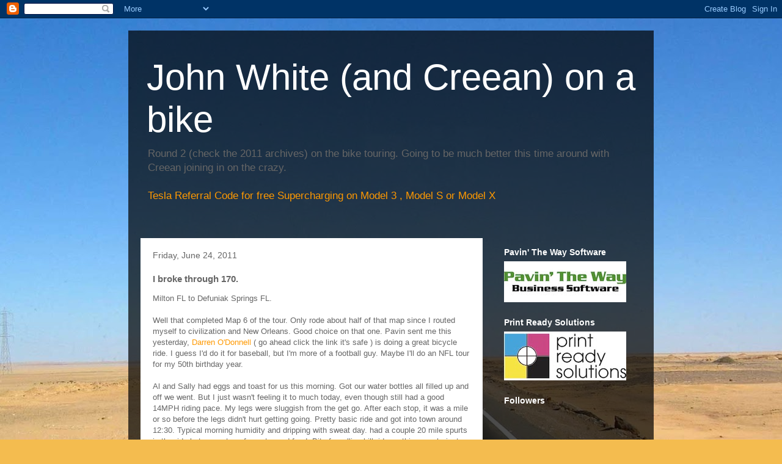

--- FILE ---
content_type: text/html; charset=UTF-8
request_url: http://www.johnwhiteonabike.com/2011/06/i-broke-through-170.html
body_size: 17993
content:
<!DOCTYPE html>
<html class='v2' dir='ltr' lang='en'>
<head>
<link href='https://www.blogger.com/static/v1/widgets/335934321-css_bundle_v2.css' rel='stylesheet' type='text/css'/>
<meta content='width=1100' name='viewport'/>
<meta content='text/html; charset=UTF-8' http-equiv='Content-Type'/>
<meta content='blogger' name='generator'/>
<link href='http://www.johnwhiteonabike.com/favicon.ico' rel='icon' type='image/x-icon'/>
<link href='http://www.johnwhiteonabike.com/2011/06/i-broke-through-170.html' rel='canonical'/>
<link rel="alternate" type="application/atom+xml" title="John White (and Creean) on a bike - Atom" href="http://www.johnwhiteonabike.com/feeds/posts/default" />
<link rel="alternate" type="application/rss+xml" title="John White (and Creean) on a bike - RSS" href="http://www.johnwhiteonabike.com/feeds/posts/default?alt=rss" />
<link rel="service.post" type="application/atom+xml" title="John White (and Creean) on a bike - Atom" href="https://www.blogger.com/feeds/8653683733554930840/posts/default" />

<link rel="alternate" type="application/atom+xml" title="John White (and Creean) on a bike - Atom" href="http://www.johnwhiteonabike.com/feeds/3725045645963920286/comments/default" />
<!--Can't find substitution for tag [blog.ieCssRetrofitLinks]-->
<link href='https://blogger.googleusercontent.com/img/b/R29vZ2xl/AVvXsEh1RxABQhAgbpP27K0iE0vIYw1awtGahyphenhyphenBEuCE4mlk556qH8j31q0K79HfibDcJ9_CWlURDeBZ94Yjs61k4yqk-t_q1DQ04lRIRqehP5L9p62srCxEvmlvD97IBnbmx8IlCJy3l7hAy4T2y/s320/SAM_2601.jpg' rel='image_src'/>
<meta content='http://www.johnwhiteonabike.com/2011/06/i-broke-through-170.html' property='og:url'/>
<meta content='I broke through 170.' property='og:title'/>
<meta content='Milton FL to Defuniak Springs FL.   Well that completed Map 6 of the tour. Only rode about half of that map since I routed myself to civiliz...' property='og:description'/>
<meta content='https://blogger.googleusercontent.com/img/b/R29vZ2xl/AVvXsEh1RxABQhAgbpP27K0iE0vIYw1awtGahyphenhyphenBEuCE4mlk556qH8j31q0K79HfibDcJ9_CWlURDeBZ94Yjs61k4yqk-t_q1DQ04lRIRqehP5L9p62srCxEvmlvD97IBnbmx8IlCJy3l7hAy4T2y/w1200-h630-p-k-no-nu/SAM_2601.jpg' property='og:image'/>
<title>John White (and Creean) on a bike: I broke through 170.</title>
<style id='page-skin-1' type='text/css'><!--
/*
-----------------------------------------------
Blogger Template Style
Name:     Travel
Designer: Sookhee Lee
URL:      www.plyfly.net
----------------------------------------------- */
/* Content
----------------------------------------------- */
body {
font: normal normal 13px 'Trebuchet MS',Trebuchet,sans-serif;
color: #666666;
background: #f4bc4f url(http://themes.googleusercontent.com/image?id=0BwVBOzw_-hbMMDYxYTU0MmQtZTA5Yi00MTIwLTk3ZjktZWI4MzJhMDQyOTIy) repeat-x fixed top center;
}
html body .region-inner {
min-width: 0;
max-width: 100%;
width: auto;
}
a:link {
text-decoration:none;
color: #ff9900;
}
a:visited {
text-decoration:none;
color: #b87209;
}
a:hover {
text-decoration:underline;
color: #ff9900;
}
.content-outer .content-cap-top {
height: 0;
background: transparent none repeat-x scroll top center;
}
.content-outer {
margin: 0 auto;
padding-top: 20px;
}
.content-inner {
background: transparent url(http://www.blogblog.com/1kt/travel/bg_black_70.png) repeat scroll top left;
background-position: left -0;
background-color: transparent;
padding: 20px;
}
.main-inner .date-outer {
margin-bottom: 2em;
}
/* Header
----------------------------------------------- */
.header-inner .Header .titlewrapper,
.header-inner .Header .descriptionwrapper {
padding-left: 10px;
padding-right: 10px;
}
.Header h1 {
font: normal normal 60px 'Trebuchet MS',Trebuchet,sans-serif;
color: #ffffff;
}
.Header h1 a {
color: #ffffff;
}
.Header .description {
color: #666666;
font-size: 130%;
}
/* Tabs
----------------------------------------------- */
.tabs-inner {
margin: 1em 0 0;
padding: 0;
}
.tabs-inner .section {
margin: 0;
}
.tabs-inner .widget ul {
padding: 0;
background: transparent url(https://resources.blogblog.com/blogblog/data/1kt/travel/bg_black_50.png) repeat scroll top center;
}
.tabs-inner .widget li {
border: none;
}
.tabs-inner .widget li a {
display: inline-block;
padding: 1em 1.5em;
color: #ffffff;
font: normal bold 16px 'Trebuchet MS',Trebuchet,sans-serif;
}
.tabs-inner .widget li.selected a,
.tabs-inner .widget li a:hover {
position: relative;
z-index: 1;
background: transparent url(https://resources.blogblog.com/blogblog/data/1kt/travel/bg_black_50.png) repeat scroll top center;
color: #ffffff;
}
/* Headings
----------------------------------------------- */
h2 {
font: normal bold 14px 'Trebuchet MS',Trebuchet,sans-serif;
color: #ffffff;
}
.main-inner h2.date-header {
font: normal normal 14px 'Trebuchet MS',Trebuchet,sans-serif;
color: #666666;
}
.footer-inner .widget h2,
.sidebar .widget h2 {
padding-bottom: .5em;
}
/* Main
----------------------------------------------- */
.main-inner {
padding: 20px 0;
}
.main-inner .column-center-inner {
padding: 20px 0;
}
.main-inner .column-center-inner .section {
margin: 0 20px;
}
.main-inner .column-right-inner {
margin-left: 20px;
}
.main-inner .fauxcolumn-right-outer .fauxcolumn-inner {
margin-left: 20px;
background: transparent none repeat scroll top left;
}
.main-inner .column-left-inner {
margin-right: 20px;
}
.main-inner .fauxcolumn-left-outer .fauxcolumn-inner {
margin-right: 20px;
background: transparent none repeat scroll top left;
}
.main-inner .column-left-inner,
.main-inner .column-right-inner {
padding: 15px 0;
}
/* Posts
----------------------------------------------- */
h3.post-title {
margin-top: 20px;
}
h3.post-title a {
font: normal bold 20px 'Trebuchet MS',Trebuchet,sans-serif;
color: #000000;
}
h3.post-title a:hover {
text-decoration: underline;
}
.main-inner .column-center-outer {
background: #ffffff none repeat scroll top left;
_background-image: none;
}
.post-body {
line-height: 1.4;
position: relative;
}
.post-header {
margin: 0 0 1em;
line-height: 1.6;
}
.post-footer {
margin: .5em 0;
line-height: 1.6;
}
#blog-pager {
font-size: 140%;
}
#comments {
background: #cccccc none repeat scroll top center;
padding: 15px;
}
#comments .comment-author {
padding-top: 1.5em;
}
#comments h4,
#comments .comment-author a,
#comments .comment-timestamp a {
color: #000000;
}
#comments .comment-author:first-child {
padding-top: 0;
border-top: none;
}
.avatar-image-container {
margin: .2em 0 0;
}
/* Comments
----------------------------------------------- */
#comments a {
color: #000000;
}
.comments .comments-content .icon.blog-author {
background-repeat: no-repeat;
background-image: url([data-uri]);
}
.comments .comments-content .loadmore a {
border-top: 1px solid #000000;
border-bottom: 1px solid #000000;
}
.comments .comment-thread.inline-thread {
background: #ffffff;
}
.comments .continue {
border-top: 2px solid #000000;
}
/* Widgets
----------------------------------------------- */
.sidebar .widget {
border-bottom: 2px solid transparent;
padding-bottom: 10px;
margin: 10px 0;
}
.sidebar .widget:first-child {
margin-top: 0;
}
.sidebar .widget:last-child {
border-bottom: none;
margin-bottom: 0;
padding-bottom: 0;
}
.footer-inner .widget,
.sidebar .widget {
font: normal normal 13px 'Trebuchet MS',Trebuchet,sans-serif;
color: #cccccc;
}
.sidebar .widget a:link {
color: #cccccc;
text-decoration: none;
}
.sidebar .widget a:visited {
color: #b87209;
}
.sidebar .widget a:hover {
color: #cccccc;
text-decoration: underline;
}
.footer-inner .widget a:link {
color: #ff9900;
text-decoration: none;
}
.footer-inner .widget a:visited {
color: #b87209;
}
.footer-inner .widget a:hover {
color: #ff9900;
text-decoration: underline;
}
.widget .zippy {
color: #ffffff;
}
.footer-inner {
background: transparent none repeat scroll top center;
}
/* Mobile
----------------------------------------------- */
body.mobile  {
background-size: 100% auto;
}
body.mobile .AdSense {
margin: 0 -10px;
}
.mobile .body-fauxcolumn-outer {
background: transparent none repeat scroll top left;
}
.mobile .footer-inner .widget a:link {
color: #cccccc;
text-decoration: none;
}
.mobile .footer-inner .widget a:visited {
color: #b87209;
}
.mobile-post-outer a {
color: #000000;
}
.mobile-link-button {
background-color: #ff9900;
}
.mobile-link-button a:link, .mobile-link-button a:visited {
color: #ffffff;
}
.mobile-index-contents {
color: #666666;
}
.mobile .tabs-inner .PageList .widget-content {
background: transparent url(https://resources.blogblog.com/blogblog/data/1kt/travel/bg_black_50.png) repeat scroll top center;
color: #ffffff;
}
.mobile .tabs-inner .PageList .widget-content .pagelist-arrow {
border-left: 1px solid #ffffff;
}

--></style>
<style id='template-skin-1' type='text/css'><!--
body {
min-width: 860px;
}
.content-outer, .content-fauxcolumn-outer, .region-inner {
min-width: 860px;
max-width: 860px;
_width: 860px;
}
.main-inner .columns {
padding-left: 0px;
padding-right: 260px;
}
.main-inner .fauxcolumn-center-outer {
left: 0px;
right: 260px;
/* IE6 does not respect left and right together */
_width: expression(this.parentNode.offsetWidth -
parseInt("0px") -
parseInt("260px") + 'px');
}
.main-inner .fauxcolumn-left-outer {
width: 0px;
}
.main-inner .fauxcolumn-right-outer {
width: 260px;
}
.main-inner .column-left-outer {
width: 0px;
right: 100%;
margin-left: -0px;
}
.main-inner .column-right-outer {
width: 260px;
margin-right: -260px;
}
#layout {
min-width: 0;
}
#layout .content-outer {
min-width: 0;
width: 800px;
}
#layout .region-inner {
min-width: 0;
width: auto;
}
body#layout div.add_widget {
padding: 8px;
}
body#layout div.add_widget a {
margin-left: 32px;
}
--></style>
<style>
    body {background-image:url(http\:\/\/themes.googleusercontent.com\/image?id=0BwVBOzw_-hbMMDYxYTU0MmQtZTA5Yi00MTIwLTk3ZjktZWI4MzJhMDQyOTIy);}
    
@media (max-width: 200px) { body {background-image:url(http\:\/\/themes.googleusercontent.com\/image?id=0BwVBOzw_-hbMMDYxYTU0MmQtZTA5Yi00MTIwLTk3ZjktZWI4MzJhMDQyOTIy&options=w200);}}
@media (max-width: 400px) and (min-width: 201px) { body {background-image:url(http\:\/\/themes.googleusercontent.com\/image?id=0BwVBOzw_-hbMMDYxYTU0MmQtZTA5Yi00MTIwLTk3ZjktZWI4MzJhMDQyOTIy&options=w400);}}
@media (max-width: 800px) and (min-width: 401px) { body {background-image:url(http\:\/\/themes.googleusercontent.com\/image?id=0BwVBOzw_-hbMMDYxYTU0MmQtZTA5Yi00MTIwLTk3ZjktZWI4MzJhMDQyOTIy&options=w800);}}
@media (max-width: 1200px) and (min-width: 801px) { body {background-image:url(http\:\/\/themes.googleusercontent.com\/image?id=0BwVBOzw_-hbMMDYxYTU0MmQtZTA5Yi00MTIwLTk3ZjktZWI4MzJhMDQyOTIy&options=w1200);}}
/* Last tag covers anything over one higher than the previous max-size cap. */
@media (min-width: 1201px) { body {background-image:url(http\:\/\/themes.googleusercontent.com\/image?id=0BwVBOzw_-hbMMDYxYTU0MmQtZTA5Yi00MTIwLTk3ZjktZWI4MzJhMDQyOTIy&options=w1600);}}
  </style>
<link href='https://www.blogger.com/dyn-css/authorization.css?targetBlogID=8653683733554930840&amp;zx=35d00bf7-141b-4c96-97e9-979820b919e2' media='none' onload='if(media!=&#39;all&#39;)media=&#39;all&#39;' rel='stylesheet'/><noscript><link href='https://www.blogger.com/dyn-css/authorization.css?targetBlogID=8653683733554930840&amp;zx=35d00bf7-141b-4c96-97e9-979820b919e2' rel='stylesheet'/></noscript>
<meta name='google-adsense-platform-account' content='ca-host-pub-1556223355139109'/>
<meta name='google-adsense-platform-domain' content='blogspot.com'/>

<!-- data-ad-client=ca-pub-3288195674683963 -->

</head>
<body class='loading variant-road'>
<div class='navbar section' id='navbar' name='Navbar'><div class='widget Navbar' data-version='1' id='Navbar1'><script type="text/javascript">
    function setAttributeOnload(object, attribute, val) {
      if(window.addEventListener) {
        window.addEventListener('load',
          function(){ object[attribute] = val; }, false);
      } else {
        window.attachEvent('onload', function(){ object[attribute] = val; });
      }
    }
  </script>
<div id="navbar-iframe-container"></div>
<script type="text/javascript" src="https://apis.google.com/js/platform.js"></script>
<script type="text/javascript">
      gapi.load("gapi.iframes:gapi.iframes.style.bubble", function() {
        if (gapi.iframes && gapi.iframes.getContext) {
          gapi.iframes.getContext().openChild({
              url: 'https://www.blogger.com/navbar/8653683733554930840?po\x3d3725045645963920286\x26origin\x3dhttp://www.johnwhiteonabike.com',
              where: document.getElementById("navbar-iframe-container"),
              id: "navbar-iframe"
          });
        }
      });
    </script><script type="text/javascript">
(function() {
var script = document.createElement('script');
script.type = 'text/javascript';
script.src = '//pagead2.googlesyndication.com/pagead/js/google_top_exp.js';
var head = document.getElementsByTagName('head')[0];
if (head) {
head.appendChild(script);
}})();
</script>
</div></div>
<div class='body-fauxcolumns'>
<div class='fauxcolumn-outer body-fauxcolumn-outer'>
<div class='cap-top'>
<div class='cap-left'></div>
<div class='cap-right'></div>
</div>
<div class='fauxborder-left'>
<div class='fauxborder-right'></div>
<div class='fauxcolumn-inner'>
</div>
</div>
<div class='cap-bottom'>
<div class='cap-left'></div>
<div class='cap-right'></div>
</div>
</div>
</div>
<div class='content'>
<div class='content-fauxcolumns'>
<div class='fauxcolumn-outer content-fauxcolumn-outer'>
<div class='cap-top'>
<div class='cap-left'></div>
<div class='cap-right'></div>
</div>
<div class='fauxborder-left'>
<div class='fauxborder-right'></div>
<div class='fauxcolumn-inner'>
</div>
</div>
<div class='cap-bottom'>
<div class='cap-left'></div>
<div class='cap-right'></div>
</div>
</div>
</div>
<div class='content-outer'>
<div class='content-cap-top cap-top'>
<div class='cap-left'></div>
<div class='cap-right'></div>
</div>
<div class='fauxborder-left content-fauxborder-left'>
<div class='fauxborder-right content-fauxborder-right'></div>
<div class='content-inner'>
<header>
<div class='header-outer'>
<div class='header-cap-top cap-top'>
<div class='cap-left'></div>
<div class='cap-right'></div>
</div>
<div class='fauxborder-left header-fauxborder-left'>
<div class='fauxborder-right header-fauxborder-right'></div>
<div class='region-inner header-inner'>
<div class='header section' id='header' name='Header'><div class='widget Header' data-version='1' id='Header1'>
<div id='header-inner'>
<div class='titlewrapper'>
<h1 class='title'>
<a href='http://www.johnwhiteonabike.com/'>
John White (and Creean) on a bike
</a>
</h1>
</div>
<div class='descriptionwrapper'>
<p class='description'><span>Round 2 (check the 2011 archives) on the bike touring. Going to be much better this time around with Creean joining in on the crazy.
<br><br>
<a href="http://ts.la/john65620">Tesla Referral Code for free Supercharging on Model 3 , Model S or Model X</a></span></p>
</div>
</div>
</div></div>
</div>
</div>
<div class='header-cap-bottom cap-bottom'>
<div class='cap-left'></div>
<div class='cap-right'></div>
</div>
</div>
</header>
<div class='tabs-outer'>
<div class='tabs-cap-top cap-top'>
<div class='cap-left'></div>
<div class='cap-right'></div>
</div>
<div class='fauxborder-left tabs-fauxborder-left'>
<div class='fauxborder-right tabs-fauxborder-right'></div>
<div class='region-inner tabs-inner'>
<div class='tabs no-items section' id='crosscol' name='Cross-Column'></div>
<div class='tabs no-items section' id='crosscol-overflow' name='Cross-Column 2'></div>
</div>
</div>
<div class='tabs-cap-bottom cap-bottom'>
<div class='cap-left'></div>
<div class='cap-right'></div>
</div>
</div>
<div class='main-outer'>
<div class='main-cap-top cap-top'>
<div class='cap-left'></div>
<div class='cap-right'></div>
</div>
<div class='fauxborder-left main-fauxborder-left'>
<div class='fauxborder-right main-fauxborder-right'></div>
<div class='region-inner main-inner'>
<div class='columns fauxcolumns'>
<div class='fauxcolumn-outer fauxcolumn-center-outer'>
<div class='cap-top'>
<div class='cap-left'></div>
<div class='cap-right'></div>
</div>
<div class='fauxborder-left'>
<div class='fauxborder-right'></div>
<div class='fauxcolumn-inner'>
</div>
</div>
<div class='cap-bottom'>
<div class='cap-left'></div>
<div class='cap-right'></div>
</div>
</div>
<div class='fauxcolumn-outer fauxcolumn-left-outer'>
<div class='cap-top'>
<div class='cap-left'></div>
<div class='cap-right'></div>
</div>
<div class='fauxborder-left'>
<div class='fauxborder-right'></div>
<div class='fauxcolumn-inner'>
</div>
</div>
<div class='cap-bottom'>
<div class='cap-left'></div>
<div class='cap-right'></div>
</div>
</div>
<div class='fauxcolumn-outer fauxcolumn-right-outer'>
<div class='cap-top'>
<div class='cap-left'></div>
<div class='cap-right'></div>
</div>
<div class='fauxborder-left'>
<div class='fauxborder-right'></div>
<div class='fauxcolumn-inner'>
</div>
</div>
<div class='cap-bottom'>
<div class='cap-left'></div>
<div class='cap-right'></div>
</div>
</div>
<!-- corrects IE6 width calculation -->
<div class='columns-inner'>
<div class='column-center-outer'>
<div class='column-center-inner'>
<div class='main section' id='main' name='Main'><div class='widget Blog' data-version='1' id='Blog1'>
<div class='blog-posts hfeed'>

          <div class="date-outer">
        
<h2 class='date-header'><span>Friday, June 24, 2011</span></h2>

          <div class="date-posts">
        
<div class='post-outer'>
<div class='post hentry uncustomized-post-template' itemprop='blogPost' itemscope='itemscope' itemtype='http://schema.org/BlogPosting'>
<meta content='https://blogger.googleusercontent.com/img/b/R29vZ2xl/AVvXsEh1RxABQhAgbpP27K0iE0vIYw1awtGahyphenhyphenBEuCE4mlk556qH8j31q0K79HfibDcJ9_CWlURDeBZ94Yjs61k4yqk-t_q1DQ04lRIRqehP5L9p62srCxEvmlvD97IBnbmx8IlCJy3l7hAy4T2y/s320/SAM_2601.jpg' itemprop='image_url'/>
<meta content='8653683733554930840' itemprop='blogId'/>
<meta content='3725045645963920286' itemprop='postId'/>
<a name='3725045645963920286'></a>
<h3 class='post-title entry-title' itemprop='name'>
I broke through 170.
</h3>
<div class='post-header'>
<div class='post-header-line-1'></div>
</div>
<div class='post-body entry-content' id='post-body-3725045645963920286' itemprop='description articleBody'>
Milton FL to Defuniak Springs FL.<br />
<br />
Well that completed Map 6 of the tour. Only rode about half of that map since I routed myself to civilization and New Orleans. Good choice on that one.  Pavin sent me this yesterday, <a href="http://sports.espn.go.com/espn/page2/story?page=caple-110622_darren_odonnell&amp;sportCat=mlb" target="_blank">Darren O'Donnell</a> ( go ahead click the link it's safe ) is doing a great bicycle ride. I guess I'd do it for baseball, but I'm more of a football guy. Maybe I'll do an NFL tour for my 50th birthday year.<br />
<br />
Al and Sally had eggs and toast for us this morning. Got our water bottles all filled up and off we went.  But I just wasn't feeling it to much today, even though still had a good 14MPH riding pace. My legs were sluggish from the get go. After each stop, it was a mile or so before the legs didn't hurt getting going.  Pretty basic ride and got into town around 12:30. Typical morning humidity and dripping with sweat day. had a couple 20 mile spurts in the ride between stops for water and food. Bit of a rolling hill ride, nothing much, just enough to feel it in the legs for 5 minutes or so up the hills.  <br />
<br />
It was mostly a ride through the Pine Trees of FL all along US-90 that parallels I-10. Also rode along the north side of Eglin Air Force base. Saw an occasional plane flying around, but not that many.<br />
<br />
Good intentions of doing some work after lunch, but took a 2 hour nap instead. I guess it was needed. Rode about 4 miles round trip into town for some pasta and a victory lap around Lake DeFuniak in down town DeFuniak Springs.<br />
<br />
OK, I've ridden with Aleena and Aaron 9 days or so now and I'm going to finish up with them in Hilton Head.  Their website is <a href="http://www.crazyguyonabike.com/doc/tandem2011" target="_blank">here</a>  and they are riding to help one of Aaron's teenage students just diagnosed with a serious disease. You can learn more about that <a href="http://www.crazyguyonabike.com/doc/page/?o=1r4vFZo&amp;page_id=168807&amp;v=DF" target="_blank">here</a>. If you've been entertained by this trip, maybe you can give them a hand, they are very close to their goal.<br />
<br />
Oh yeah, weighed in at 169 this morning, so I broke 170.  I'm down 12 pounds from the 181 starting weight. Pretty sure it's all water loss from the sweat the last week or so.<br />
<br />
Heading out from a great stay with a very nice couple!<br />
<br />
<div class="separator" style="clear: both; text-align: center;"><a href="https://blogger.googleusercontent.com/img/b/R29vZ2xl/AVvXsEh1RxABQhAgbpP27K0iE0vIYw1awtGahyphenhyphenBEuCE4mlk556qH8j31q0K79HfibDcJ9_CWlURDeBZ94Yjs61k4yqk-t_q1DQ04lRIRqehP5L9p62srCxEvmlvD97IBnbmx8IlCJy3l7hAy4T2y/s1600/SAM_2601.jpg" imageanchor="1" style="margin-left:1em; margin-right:1em"><img border="0" height="240" src="https://blogger.googleusercontent.com/img/b/R29vZ2xl/AVvXsEh1RxABQhAgbpP27K0iE0vIYw1awtGahyphenhyphenBEuCE4mlk556qH8j31q0K79HfibDcJ9_CWlURDeBZ94Yjs61k4yqk-t_q1DQ04lRIRqehP5L9p62srCxEvmlvD97IBnbmx8IlCJy3l7hAy4T2y/s320/SAM_2601.jpg" width="320" /></a></div><br />
I missed the town picture on the way in yesterday, so this is it.<br />
<br />
<div class="separator" style="clear: both; text-align: center;"><a href="https://blogger.googleusercontent.com/img/b/R29vZ2xl/AVvXsEgOlpsXwgBnYDrxmNwLX96jCQzjLJ1WdY8uMgMAw3xTYwCHPmxlthgotZEpilm3CcvKjawcoKr6-mppePpg6Z5NVVskq0XyZz0i2ekWc4DS-kWF7_KzkGrZH52vflMAMPggbifb8Q2GblTe/s1600/SAM_2602.jpg" imageanchor="1" style="margin-left:1em; margin-right:1em"><img border="0" height="240" src="https://blogger.googleusercontent.com/img/b/R29vZ2xl/AVvXsEgOlpsXwgBnYDrxmNwLX96jCQzjLJ1WdY8uMgMAw3xTYwCHPmxlthgotZEpilm3CcvKjawcoKr6-mppePpg6Z5NVVskq0XyZz0i2ekWc4DS-kWF7_KzkGrZH52vflMAMPggbifb8Q2GblTe/s320/SAM_2602.jpg" width="320" /></a></div><br />
Tallahassee destination on the mileage markers is always good. ( that's not too far away)<br />
<br />
<div class="separator" style="clear: both; text-align: center;"><a href="https://blogger.googleusercontent.com/img/b/R29vZ2xl/AVvXsEjL-pN2p-iPpzSlQQ0ODaRizzn2VE-0iyqPKVCyqP012M1CYB83F5arRd1R1B8CwWbRp996VGBN9_nSHROQBu8J_LWTUZc5GKvcuK5pJKEDaMZsBgKbb1ac5dYPImJYKIjhX3YQXgOI9k_H/s1600/SAM_2607.jpg" imageanchor="1" style="margin-left:1em; margin-right:1em"><img border="0" height="240" src="https://blogger.googleusercontent.com/img/b/R29vZ2xl/AVvXsEjL-pN2p-iPpzSlQQ0ODaRizzn2VE-0iyqPKVCyqP012M1CYB83F5arRd1R1B8CwWbRp996VGBN9_nSHROQBu8J_LWTUZc5GKvcuK5pJKEDaMZsBgKbb1ac5dYPImJYKIjhX3YQXgOI9k_H/s320/SAM_2607.jpg" width="320" /></a></div><br />
I could take 5-10 stupid road signs pictures I see every day probably. Got quite a few today.  Really, don't really we need to know if there's a permanent aircraft ON the road.<br />
<br />
<div class="separator" style="clear: both; text-align: center;"><a href="https://blogger.googleusercontent.com/img/b/R29vZ2xl/AVvXsEgWXe_H9MTTgRMcubRKezMxaMuHByk1HvEWsK5rXtHydDHDTXpj-9lHNS-HgbzhZqkPF8O-eL4JjBHnOK8DTOK15rGt7SOR2Fm6uAmCQDCjXjSHTALA1OjAt_fin1daqwodphU_gWBMsm-F/s1600/SAM_2611.jpg" imageanchor="1" style="margin-left:1em; margin-right:1em"><img border="0" height="240" src="https://blogger.googleusercontent.com/img/b/R29vZ2xl/AVvXsEgWXe_H9MTTgRMcubRKezMxaMuHByk1HvEWsK5rXtHydDHDTXpj-9lHNS-HgbzhZqkPF8O-eL4JjBHnOK8DTOK15rGt7SOR2Fm6uAmCQDCjXjSHTALA1OjAt_fin1daqwodphU_gWBMsm-F/s320/SAM_2611.jpg" width="320" /></a></div><br />
Hey what should we name the town? Well let's figure out what we can put at the end of Florida. Floridale works but I would have gone with Floridamn!<br />
<br />
<div class="separator" style="clear: both; text-align: center;"><a href="https://blogger.googleusercontent.com/img/b/R29vZ2xl/AVvXsEhkwyzIxStAAVMgkT9tGT_kGY99HoJ1tufZggD68ZFIfP8r36mR3z_KpX4wZJimq0gDmiUXRW0SE0RyexaNQzfz5ZH6P4knUvwnzbv2rQvIrsXf87UhhohypL1Qdua9kykE_OElOjCBAVy2/s1600/SAM_2612.jpg" imageanchor="1" style="margin-left:1em; margin-right:1em"><img border="0" height="240" src="https://blogger.googleusercontent.com/img/b/R29vZ2xl/AVvXsEhkwyzIxStAAVMgkT9tGT_kGY99HoJ1tufZggD68ZFIfP8r36mR3z_KpX4wZJimq0gDmiUXRW0SE0RyexaNQzfz5ZH6P4knUvwnzbv2rQvIrsXf87UhhohypL1Qdua9kykE_OElOjCBAVy2/s320/SAM_2612.jpg" width="320" /></a></div><br />
They are the Gophers, but their logo is a turtle???<br />
<br />
<div class="separator" style="clear: both; text-align: center;"><a href="https://blogger.googleusercontent.com/img/b/R29vZ2xl/AVvXsEis1MrXl3N68lJi-gloxcCbjxYc0AIblPWPr1TQKnTgQ5vjese4wM6CRPoNkNzks0D3mGrDg-gRFAYadtCoaKvHShuNZCg0uhsucuxDwuzGKc5wY2EoUlW2gi8jy94xr7SGIKPSGPXyzB8t/s1600/SAM_2616.jpg" imageanchor="1" style="margin-left:1em; margin-right:1em"><img border="0" height="240" src="https://blogger.googleusercontent.com/img/b/R29vZ2xl/AVvXsEis1MrXl3N68lJi-gloxcCbjxYc0AIblPWPr1TQKnTgQ5vjese4wM6CRPoNkNzks0D3mGrDg-gRFAYadtCoaKvHShuNZCg0uhsucuxDwuzGKc5wY2EoUlW2gi8jy94xr7SGIKPSGPXyzB8t/s320/SAM_2616.jpg" width="320" /></a></div><br />
Mossy Head? What's that!<br />
<br />
<div class="separator" style="clear: both; text-align: center;"><a href="https://blogger.googleusercontent.com/img/b/R29vZ2xl/AVvXsEhdkrqTuUfq7aGwGM1GR9ch2a_rsPzzh1Lcy5gvMzePbipxX0P81JhgArNvjxwqtWE02vA0wux9zy7MZ7gAkJE_6BLzxrZN0H6TxRhwoq0Q7YFKzah-D4p7QxXIMJplUS_3EKPBX4ubw5Us/s1600/SAM_2627.jpg" imageanchor="1" style="margin-left:1em; margin-right:1em"><img border="0" height="240" src="https://blogger.googleusercontent.com/img/b/R29vZ2xl/AVvXsEhdkrqTuUfq7aGwGM1GR9ch2a_rsPzzh1Lcy5gvMzePbipxX0P81JhgArNvjxwqtWE02vA0wux9zy7MZ7gAkJE_6BLzxrZN0H6TxRhwoq0Q7YFKzah-D4p7QxXIMJplUS_3EKPBX4ubw5Us/s320/SAM_2627.jpg" width="320" /></a></div><br />
These 2 go together, they were about 30 feet away from each other. But seriously do I need to know a town is only 1 mile ahead?<br />
<br />
<div class="separator" style="clear: both; text-align: center;"><a href="https://blogger.googleusercontent.com/img/b/R29vZ2xl/AVvXsEiCVgtp3Fn9HiJ6VJkAaIA8ViW4N401iv3Z_Lbn8rQdU_nbGCGjGubUhSAFlNb1QPlfjX3moyAoEyqOUND8O6BRzqNo6sa8uhwONV6eaK0l4aGKBcBoQqVCfOFu88DOPgFEI5KubYYRGyOZ/s1600/SAM_2632.jpg" imageanchor="1" style="margin-left:1em; margin-right:1em"><img border="0" height="240" src="https://blogger.googleusercontent.com/img/b/R29vZ2xl/AVvXsEiCVgtp3Fn9HiJ6VJkAaIA8ViW4N401iv3Z_Lbn8rQdU_nbGCGjGubUhSAFlNb1QPlfjX3moyAoEyqOUND8O6BRzqNo6sa8uhwONV6eaK0l4aGKBcBoQqVCfOFu88DOPgFEI5KubYYRGyOZ/s320/SAM_2632.jpg" width="320" /></a></div><br />
<div class="separator" style="clear: both; text-align: center;"><a href="https://blogger.googleusercontent.com/img/b/R29vZ2xl/AVvXsEjmmOJbxENKqUi5UtSzBbE1F9hGQ4N4UHw8SsXC1a1utO91yIJypy05bLYvjasbdcRkH9t3WMqLSNhc3SESdzCbzcyDkPZMzUcn7sTYTWs6bQWCvR8giEwCOAKOuhyY-wK_jhSFUNqB7dng/s1600/SAM_2633.jpg" imageanchor="1" style="margin-left:1em; margin-right:1em"><img border="0" height="240" src="https://blogger.googleusercontent.com/img/b/R29vZ2xl/AVvXsEjmmOJbxENKqUi5UtSzBbE1F9hGQ4N4UHw8SsXC1a1utO91yIJypy05bLYvjasbdcRkH9t3WMqLSNhc3SESdzCbzcyDkPZMzUcn7sTYTWs6bQWCvR8giEwCOAKOuhyY-wK_jhSFUNqB7dng/s320/SAM_2633.jpg" width="320" /></a></div><br />
One of my more colorful rooms. Pretty sure at $37.50 it was the cheapest.<br />
<br />
<div class="separator" style="clear: both; text-align: center;"><a href="https://blogger.googleusercontent.com/img/b/R29vZ2xl/AVvXsEhDpYrpHxLGctOfVzrRF59D0puePHry045IgHv1Nc_n-ujmM-TeDEnGCOn7uqBj15WhJtjMHYMOewlAArQJlGFHofyYxaKYxRpd8WIw-v4b8wLF_Sms7znGtcjU42zrVvFNEdFa7rgX6Fpa/s1600/SAM_2635.jpg" imageanchor="1" style="margin-left:1em; margin-right:1em"><img border="0" height="240" src="https://blogger.googleusercontent.com/img/b/R29vZ2xl/AVvXsEhDpYrpHxLGctOfVzrRF59D0puePHry045IgHv1Nc_n-ujmM-TeDEnGCOn7uqBj15WhJtjMHYMOewlAArQJlGFHofyYxaKYxRpd8WIw-v4b8wLF_Sms7znGtcjU42zrVvFNEdFa7rgX6Fpa/s320/SAM_2635.jpg" width="320" /></a></div><br />
A new meaning to the Ugly Duckling, I know where it comes from now.<br />
<br />
<div class="separator" style="clear: both; text-align: center;"><a href="https://blogger.googleusercontent.com/img/b/R29vZ2xl/AVvXsEj3onboU7CGGkVXRkv2IzNmBLhWjTn4ptRp5OdOeRlw_vIpVHKslbyRgrrycIw-YhrMdqc-MMJoZzl8yibzyqkHhtQUBSORkWCb7YRNI69cMcI41h23liYI0_x8z15AOs19NLVvgtJ8vzQJ/s1600/SAM_2641.jpg" imageanchor="1" style="margin-left:1em; margin-right:1em"><img border="0" height="240" src="https://blogger.googleusercontent.com/img/b/R29vZ2xl/AVvXsEj3onboU7CGGkVXRkv2IzNmBLhWjTn4ptRp5OdOeRlw_vIpVHKslbyRgrrycIw-YhrMdqc-MMJoZzl8yibzyqkHhtQUBSORkWCb7YRNI69cMcI41h23liYI0_x8z15AOs19NLVvgtJ8vzQJ/s320/SAM_2641.jpg" width="320" /></a></div><br />
The Wolf Pack after the victory lap around the lake.<br />
<br />
<div class="separator" style="clear: both; text-align: center;"><a href="https://blogger.googleusercontent.com/img/b/R29vZ2xl/AVvXsEjGvsT92_dgR1qsTU8134rq_-QUEvsQPgb7KaEY4ZbDpAJKx7Iy0sRpo1kqJDchzium0sLgBvR23maGeevvyJdgKO2crXFyUKiThGdCwru3KwypdyzhjL8ytEuvbHDZ8AqbT_0opl6nNsvr/s1600/SAM_2649.jpg" imageanchor="1" style="margin-left:1em; margin-right:1em"><img border="0" height="240" src="https://blogger.googleusercontent.com/img/b/R29vZ2xl/AVvXsEjGvsT92_dgR1qsTU8134rq_-QUEvsQPgb7KaEY4ZbDpAJKx7Iy0sRpo1kqJDchzium0sLgBvR23maGeevvyJdgKO2crXFyUKiThGdCwru3KwypdyzhjL8ytEuvbHDZ8AqbT_0opl6nNsvr/s320/SAM_2649.jpg" width="320" /></a></div><br />
Aww the newlyweds!<br />
<br />
<div class="separator" style="clear: both; text-align: center;"><a href="https://blogger.googleusercontent.com/img/b/R29vZ2xl/AVvXsEge1duP4YgvLZsUZrKi0t4anzplRRtg4dPtl652jX6-5Pbx5ZTYR511fe2sYX5Cro2ks3N5lEw2-aZPcJzpU2_Dt_UAK28D_08FTCE7ekffhgEUulffMvgaJvA-1l7MumrXGrigQjBIDxcf/s1600/SAM_2651.jpg" imageanchor="1" style="margin-left:1em; margin-right:1em"><img border="0" height="240" src="https://blogger.googleusercontent.com/img/b/R29vZ2xl/AVvXsEge1duP4YgvLZsUZrKi0t4anzplRRtg4dPtl652jX6-5Pbx5ZTYR511fe2sYX5Cro2ks3N5lEw2-aZPcJzpU2_Dt_UAK28D_08FTCE7ekffhgEUulffMvgaJvA-1l7MumrXGrigQjBIDxcf/s320/SAM_2651.jpg" width="320" /></a></div><br />
Pretty sure the settlers from the churches just settled right around the lake. Saw 2-3 churches all around the lake. Very cute little town though.<br />
<br />
<div class="separator" style="clear: both; text-align: center;"><a href="https://blogger.googleusercontent.com/img/b/R29vZ2xl/AVvXsEhS2NlRlB_TtjjS8eCq4E3_ar8mq0MYD4ViEZIE2sFLPyIK4pvHllQKvcae3VAMnUop5rxtEoOeZjWedDrr63kBI88I4XGETZeWr8GMf0YUt6FjnafaMc3rn_qPk4ytox7p8cJG4rF4b28a/s1600/SAM_2654.jpg" imageanchor="1" style="margin-left:1em; margin-right:1em"><img border="0" height="240" src="https://blogger.googleusercontent.com/img/b/R29vZ2xl/AVvXsEhS2NlRlB_TtjjS8eCq4E3_ar8mq0MYD4ViEZIE2sFLPyIK4pvHllQKvcae3VAMnUop5rxtEoOeZjWedDrr63kBI88I4XGETZeWr8GMf0YUt6FjnafaMc3rn_qPk4ytox7p8cJG4rF4b28a/s320/SAM_2654.jpg" width="320" /></a></div><br />
Gotta throw in the Train Station.<br />
<br />
<div class="separator" style="clear: both; text-align: center;"><a href="https://blogger.googleusercontent.com/img/b/R29vZ2xl/AVvXsEirpZa3VMg_vwuC-Y7WNotfGt6By33vvKjrp-jB_FEY0ErUEa4T5O9FEZ3FhNTQLA1I-hgRLvdWZOcJKwxhba_KoA4tKgmPrCgLq6l3tA8ZrssXZFFTIhkfATp8Sq9x1-3-Qebw2QH9Xf5C/s1600/SAM_2655.jpg" imageanchor="1" style="margin-left:1em; margin-right:1em"><img border="0" height="240" src="https://blogger.googleusercontent.com/img/b/R29vZ2xl/AVvXsEirpZa3VMg_vwuC-Y7WNotfGt6By33vvKjrp-jB_FEY0ErUEa4T5O9FEZ3FhNTQLA1I-hgRLvdWZOcJKwxhba_KoA4tKgmPrCgLq6l3tA8ZrssXZFFTIhkfATp8Sq9x1-3-Qebw2QH9Xf5C/s320/SAM_2655.jpg" width="320" /></a></div><br />
Ta-da, the day is done!<br />
<br />
<div class="separator" style="clear: both; text-align: center;"><a href="https://blogger.googleusercontent.com/img/b/R29vZ2xl/AVvXsEgefr2DlrMXknNYLUnX6L31RzC1rKHb4Id7EXtfSVRfkD7dij-1ErnjT9XAgg88eKwaPSZ-gxtQ6c9RN0VOqfDGnj7XkXrae-Ci0Nm7jJ9gC0rUVEMuiKfpdTDbWiAoXSSWF8Ed879UUVNv/s1600/SAM_2637.jpg" imageanchor="1" style="margin-left:1em; margin-right:1em"><img border="0" height="240" src="https://blogger.googleusercontent.com/img/b/R29vZ2xl/AVvXsEgefr2DlrMXknNYLUnX6L31RzC1rKHb4Id7EXtfSVRfkD7dij-1ErnjT9XAgg88eKwaPSZ-gxtQ6c9RN0VOqfDGnj7XkXrae-Ci0Nm7jJ9gC0rUVEMuiKfpdTDbWiAoXSSWF8Ed879UUVNv/s320/SAM_2637.jpg" width="320" /></a></div><br />
<br />
<br />
<br />
Stats - 61.5 miles (2,077)<br />
Calories -  3,497 (  115,706  )<br />
Time - 4:24 (166:52)<br />
Total Climb - 856 (  55,848  ft )<br />
<br />
<iframe width='465' height='548' frameborder='0' src='http://connect.garmin.com:80/activity/embed/94548156'></iframe>
<div style='clear: both;'></div>
</div>
<div class='post-footer'>
<div class='post-footer-line post-footer-line-1'>
<span class='post-author vcard'>
Posted by
<span class='fn' itemprop='author' itemscope='itemscope' itemtype='http://schema.org/Person'>
<meta content='https://www.blogger.com/profile/14415287038409828363' itemprop='url'/>
<a class='g-profile' href='https://www.blogger.com/profile/14415287038409828363' rel='author' title='author profile'>
<span itemprop='name'>John A. White</span>
</a>
</span>
</span>
<span class='post-timestamp'>
at
<meta content='http://www.johnwhiteonabike.com/2011/06/i-broke-through-170.html' itemprop='url'/>
<a class='timestamp-link' href='http://www.johnwhiteonabike.com/2011/06/i-broke-through-170.html' rel='bookmark' title='permanent link'><abbr class='published' itemprop='datePublished' title='2011-06-24T22:19:00-04:00'>10:19&#8239;PM</abbr></a>
</span>
<span class='post-comment-link'>
</span>
<span class='post-icons'>
<span class='item-action'>
<a href='https://www.blogger.com/email-post/8653683733554930840/3725045645963920286' title='Email Post'>
<img alt='' class='icon-action' height='13' src='https://resources.blogblog.com/img/icon18_email.gif' width='18'/>
</a>
</span>
<span class='item-control blog-admin pid-1250582100'>
<a href='https://www.blogger.com/post-edit.g?blogID=8653683733554930840&postID=3725045645963920286&from=pencil' title='Edit Post'>
<img alt='' class='icon-action' height='18' src='https://resources.blogblog.com/img/icon18_edit_allbkg.gif' width='18'/>
</a>
</span>
</span>
<div class='post-share-buttons goog-inline-block'>
<a class='goog-inline-block share-button sb-email' href='https://www.blogger.com/share-post.g?blogID=8653683733554930840&postID=3725045645963920286&target=email' target='_blank' title='Email This'><span class='share-button-link-text'>Email This</span></a><a class='goog-inline-block share-button sb-blog' href='https://www.blogger.com/share-post.g?blogID=8653683733554930840&postID=3725045645963920286&target=blog' onclick='window.open(this.href, "_blank", "height=270,width=475"); return false;' target='_blank' title='BlogThis!'><span class='share-button-link-text'>BlogThis!</span></a><a class='goog-inline-block share-button sb-twitter' href='https://www.blogger.com/share-post.g?blogID=8653683733554930840&postID=3725045645963920286&target=twitter' target='_blank' title='Share to X'><span class='share-button-link-text'>Share to X</span></a><a class='goog-inline-block share-button sb-facebook' href='https://www.blogger.com/share-post.g?blogID=8653683733554930840&postID=3725045645963920286&target=facebook' onclick='window.open(this.href, "_blank", "height=430,width=640"); return false;' target='_blank' title='Share to Facebook'><span class='share-button-link-text'>Share to Facebook</span></a><a class='goog-inline-block share-button sb-pinterest' href='https://www.blogger.com/share-post.g?blogID=8653683733554930840&postID=3725045645963920286&target=pinterest' target='_blank' title='Share to Pinterest'><span class='share-button-link-text'>Share to Pinterest</span></a>
</div>
</div>
<div class='post-footer-line post-footer-line-2'>
<span class='post-labels'>
</span>
</div>
<div class='post-footer-line post-footer-line-3'>
<span class='post-location'>
</span>
</div>
</div>
</div>
<div class='comments' id='comments'>
<a name='comments'></a>
<h4>2 comments:</h4>
<div class='comments-content'>
<script async='async' src='' type='text/javascript'></script>
<script type='text/javascript'>
    (function() {
      var items = null;
      var msgs = null;
      var config = {};

// <![CDATA[
      var cursor = null;
      if (items && items.length > 0) {
        cursor = parseInt(items[items.length - 1].timestamp) + 1;
      }

      var bodyFromEntry = function(entry) {
        var text = (entry &&
                    ((entry.content && entry.content.$t) ||
                     (entry.summary && entry.summary.$t))) ||
            '';
        if (entry && entry.gd$extendedProperty) {
          for (var k in entry.gd$extendedProperty) {
            if (entry.gd$extendedProperty[k].name == 'blogger.contentRemoved') {
              return '<span class="deleted-comment">' + text + '</span>';
            }
          }
        }
        return text;
      }

      var parse = function(data) {
        cursor = null;
        var comments = [];
        if (data && data.feed && data.feed.entry) {
          for (var i = 0, entry; entry = data.feed.entry[i]; i++) {
            var comment = {};
            // comment ID, parsed out of the original id format
            var id = /blog-(\d+).post-(\d+)/.exec(entry.id.$t);
            comment.id = id ? id[2] : null;
            comment.body = bodyFromEntry(entry);
            comment.timestamp = Date.parse(entry.published.$t) + '';
            if (entry.author && entry.author.constructor === Array) {
              var auth = entry.author[0];
              if (auth) {
                comment.author = {
                  name: (auth.name ? auth.name.$t : undefined),
                  profileUrl: (auth.uri ? auth.uri.$t : undefined),
                  avatarUrl: (auth.gd$image ? auth.gd$image.src : undefined)
                };
              }
            }
            if (entry.link) {
              if (entry.link[2]) {
                comment.link = comment.permalink = entry.link[2].href;
              }
              if (entry.link[3]) {
                var pid = /.*comments\/default\/(\d+)\?.*/.exec(entry.link[3].href);
                if (pid && pid[1]) {
                  comment.parentId = pid[1];
                }
              }
            }
            comment.deleteclass = 'item-control blog-admin';
            if (entry.gd$extendedProperty) {
              for (var k in entry.gd$extendedProperty) {
                if (entry.gd$extendedProperty[k].name == 'blogger.itemClass') {
                  comment.deleteclass += ' ' + entry.gd$extendedProperty[k].value;
                } else if (entry.gd$extendedProperty[k].name == 'blogger.displayTime') {
                  comment.displayTime = entry.gd$extendedProperty[k].value;
                }
              }
            }
            comments.push(comment);
          }
        }
        return comments;
      };

      var paginator = function(callback) {
        if (hasMore()) {
          var url = config.feed + '?alt=json&v=2&orderby=published&reverse=false&max-results=50';
          if (cursor) {
            url += '&published-min=' + new Date(cursor).toISOString();
          }
          window.bloggercomments = function(data) {
            var parsed = parse(data);
            cursor = parsed.length < 50 ? null
                : parseInt(parsed[parsed.length - 1].timestamp) + 1
            callback(parsed);
            window.bloggercomments = null;
          }
          url += '&callback=bloggercomments';
          var script = document.createElement('script');
          script.type = 'text/javascript';
          script.src = url;
          document.getElementsByTagName('head')[0].appendChild(script);
        }
      };
      var hasMore = function() {
        return !!cursor;
      };
      var getMeta = function(key, comment) {
        if ('iswriter' == key) {
          var matches = !!comment.author
              && comment.author.name == config.authorName
              && comment.author.profileUrl == config.authorUrl;
          return matches ? 'true' : '';
        } else if ('deletelink' == key) {
          return config.baseUri + '/comment/delete/'
               + config.blogId + '/' + comment.id;
        } else if ('deleteclass' == key) {
          return comment.deleteclass;
        }
        return '';
      };

      var replybox = null;
      var replyUrlParts = null;
      var replyParent = undefined;

      var onReply = function(commentId, domId) {
        if (replybox == null) {
          // lazily cache replybox, and adjust to suit this style:
          replybox = document.getElementById('comment-editor');
          if (replybox != null) {
            replybox.height = '250px';
            replybox.style.display = 'block';
            replyUrlParts = replybox.src.split('#');
          }
        }
        if (replybox && (commentId !== replyParent)) {
          replybox.src = '';
          document.getElementById(domId).insertBefore(replybox, null);
          replybox.src = replyUrlParts[0]
              + (commentId ? '&parentID=' + commentId : '')
              + '#' + replyUrlParts[1];
          replyParent = commentId;
        }
      };

      var hash = (window.location.hash || '#').substring(1);
      var startThread, targetComment;
      if (/^comment-form_/.test(hash)) {
        startThread = hash.substring('comment-form_'.length);
      } else if (/^c[0-9]+$/.test(hash)) {
        targetComment = hash.substring(1);
      }

      // Configure commenting API:
      var configJso = {
        'maxDepth': config.maxThreadDepth
      };
      var provider = {
        'id': config.postId,
        'data': items,
        'loadNext': paginator,
        'hasMore': hasMore,
        'getMeta': getMeta,
        'onReply': onReply,
        'rendered': true,
        'initComment': targetComment,
        'initReplyThread': startThread,
        'config': configJso,
        'messages': msgs
      };

      var render = function() {
        if (window.goog && window.goog.comments) {
          var holder = document.getElementById('comment-holder');
          window.goog.comments.render(holder, provider);
        }
      };

      // render now, or queue to render when library loads:
      if (window.goog && window.goog.comments) {
        render();
      } else {
        window.goog = window.goog || {};
        window.goog.comments = window.goog.comments || {};
        window.goog.comments.loadQueue = window.goog.comments.loadQueue || [];
        window.goog.comments.loadQueue.push(render);
      }
    })();
// ]]>
  </script>
<div id='comment-holder'>
<div class="comment-thread toplevel-thread"><ol id="top-ra"><li class="comment" id="c5938320790799000669"><div class="avatar-image-container"><img src="//resources.blogblog.com/img/blank.gif" alt=""/></div><div class="comment-block"><div class="comment-header"><cite class="user">Nancy</cite><span class="icon user "></span><span class="datetime secondary-text"><a rel="nofollow" href="http://www.johnwhiteonabike.com/2011/06/i-broke-through-170.html?showComment=1308971573651#c5938320790799000669">June 24, 2011 at 11:12&#8239;PM</a></span></div><p class="comment-content">So glad you&#39;ll have fellow riders all the way to Hilton Head - not much longer now.  All the worrying we did back here seems to be all for naught !!  ;-D  Once you all get back to Indy, you&#39;ll have to schedule a &quot;de-briefing party&quot; so we can hear all the details.  Of course we&#39;ve been reading your blog, but I&#39;m sure there are still other stories to tell.  Take care.</p><span class="comment-actions secondary-text"><a class="comment-reply" target="_self" data-comment-id="5938320790799000669">Reply</a><span class="item-control blog-admin blog-admin pid-944800872"><a target="_self" href="https://www.blogger.com/comment/delete/8653683733554930840/5938320790799000669">Delete</a></span></span></div><div class="comment-replies"><div id="c5938320790799000669-rt" class="comment-thread inline-thread hidden"><span class="thread-toggle thread-expanded"><span class="thread-arrow"></span><span class="thread-count"><a target="_self">Replies</a></span></span><ol id="c5938320790799000669-ra" class="thread-chrome thread-expanded"><div></div><div id="c5938320790799000669-continue" class="continue"><a class="comment-reply" target="_self" data-comment-id="5938320790799000669">Reply</a></div></ol></div></div><div class="comment-replybox-single" id="c5938320790799000669-ce"></div></li><li class="comment" id="c7569265160241599109"><div class="avatar-image-container"><img src="//www.blogger.com/img/blogger_logo_round_35.png" alt=""/></div><div class="comment-block"><div class="comment-header"><cite class="user"><a href="https://www.blogger.com/profile/11940663154532372731" rel="nofollow">Louise</a></cite><span class="icon user "></span><span class="datetime secondary-text"><a rel="nofollow" href="http://www.johnwhiteonabike.com/2011/06/i-broke-through-170.html?showComment=1308973647947#c7569265160241599109">June 24, 2011 at 11:47&#8239;PM</a></span></div><p class="comment-content">Wish you had gotten the name of the color of that room.  I&#39;m sure I could put it on a room somewhere.   Good pictures John.   You need to be written up like the man riding to the baseball stadiums.  You&#39;ve done what he has done --with the exception of seeing a game of baseball.  Don&#39;t know what I&#39;ll do when you are finished.  Won&#39;t have your daily blog to read.   I&#39;ve enjoyed!!!!!</p><span class="comment-actions secondary-text"><a class="comment-reply" target="_self" data-comment-id="7569265160241599109">Reply</a><span class="item-control blog-admin blog-admin pid-612725375"><a target="_self" href="https://www.blogger.com/comment/delete/8653683733554930840/7569265160241599109">Delete</a></span></span></div><div class="comment-replies"><div id="c7569265160241599109-rt" class="comment-thread inline-thread hidden"><span class="thread-toggle thread-expanded"><span class="thread-arrow"></span><span class="thread-count"><a target="_self">Replies</a></span></span><ol id="c7569265160241599109-ra" class="thread-chrome thread-expanded"><div></div><div id="c7569265160241599109-continue" class="continue"><a class="comment-reply" target="_self" data-comment-id="7569265160241599109">Reply</a></div></ol></div></div><div class="comment-replybox-single" id="c7569265160241599109-ce"></div></li></ol><div id="top-continue" class="continue"><a class="comment-reply" target="_self">Add comment</a></div><div class="comment-replybox-thread" id="top-ce"></div><div class="loadmore hidden" data-post-id="3725045645963920286"><a target="_self">Load more...</a></div></div>
</div>
</div>
<p class='comment-footer'>
<div class='comment-form'>
<a name='comment-form'></a>
<p>
</p>
<a href='https://www.blogger.com/comment/frame/8653683733554930840?po=3725045645963920286&hl=en&saa=85391&origin=http://www.johnwhiteonabike.com' id='comment-editor-src'></a>
<iframe allowtransparency='true' class='blogger-iframe-colorize blogger-comment-from-post' frameborder='0' height='410px' id='comment-editor' name='comment-editor' src='' width='100%'></iframe>
<script src='https://www.blogger.com/static/v1/jsbin/2830521187-comment_from_post_iframe.js' type='text/javascript'></script>
<script type='text/javascript'>
      BLOG_CMT_createIframe('https://www.blogger.com/rpc_relay.html');
    </script>
</div>
</p>
<div id='backlinks-container'>
<div id='Blog1_backlinks-container'>
</div>
</div>
</div>
</div>

        </div></div>
      
</div>
<div class='blog-pager' id='blog-pager'>
<span id='blog-pager-newer-link'>
<a class='blog-pager-newer-link' href='http://www.johnwhiteonabike.com/2011/06/its-parade.html' id='Blog1_blog-pager-newer-link' title='Newer Post'>Newer Post</a>
</span>
<span id='blog-pager-older-link'>
<a class='blog-pager-older-link' href='http://www.johnwhiteonabike.com/2011/06/we-got-rain.html' id='Blog1_blog-pager-older-link' title='Older Post'>Older Post</a>
</span>
<a class='home-link' href='http://www.johnwhiteonabike.com/'>Home</a>
</div>
<div class='clear'></div>
<div class='post-feeds'>
<div class='feed-links'>
Subscribe to:
<a class='feed-link' href='http://www.johnwhiteonabike.com/feeds/3725045645963920286/comments/default' target='_blank' type='application/atom+xml'>Post Comments (Atom)</a>
</div>
</div>
</div></div>
</div>
</div>
<div class='column-left-outer'>
<div class='column-left-inner'>
<aside>
</aside>
</div>
</div>
<div class='column-right-outer'>
<div class='column-right-inner'>
<aside>
<div class='sidebar section' id='sidebar-right-1'><div class='widget Image' data-version='1' id='Image1'>
<h2>Pavin' The Way Software</h2>
<div class='widget-content'>
<a href='http://www.pavintheway.com'>
<img alt='Pavin&#39; The Way Software' height='67' id='Image1_img' src='https://blogger.googleusercontent.com/img/b/R29vZ2xl/AVvXsEhNRm_2wlT5Je2oSJWzRDp3NvLfZD4SkGHnokVDzBQQOOmNEzFDBo5R4gfe67dx6NLRdTkBFWsLWBsgVWVH0EYti4R2XsNHM_nlPHlnsY2reflx31feETexXCM5bMAWqcLK6nhRk4I-QWP7/s250/ptwsmall.jpg' width='200'/>
</a>
<br/>
</div>
<div class='clear'></div>
</div><div class='widget Image' data-version='1' id='Image2'>
<h2>Print Ready Solutions</h2>
<div class='widget-content'>
<a href='http://www.printreadysolutions.com'>
<img alt='Print Ready Solutions' height='80' id='Image2_img' src='https://blogger.googleusercontent.com/img/b/R29vZ2xl/AVvXsEg-L04SpvAhDNJjw_Re1UqtS-l1a3yYggm70AwnP4Hbodgns9pnaAgsUvFzKrxFlf-sbQVV85dTAjcjOji7qDnza6olOiOHDfJTOzI_1NSTbElzgvTSuVPX6ujjbAhohfsZOwltd5_EACB6/s250/prslogo.jpg' width='200'/>
</a>
<br/>
</div>
<div class='clear'></div>
</div><div class='widget Followers' data-version='1' id='Followers1'>
<h2 class='title'>Followers</h2>
<div class='widget-content'>
<div id='Followers1-wrapper'>
<div style='margin-right:2px;'>
<div><script type="text/javascript" src="https://apis.google.com/js/platform.js"></script>
<div id="followers-iframe-container"></div>
<script type="text/javascript">
    window.followersIframe = null;
    function followersIframeOpen(url) {
      gapi.load("gapi.iframes", function() {
        if (gapi.iframes && gapi.iframes.getContext) {
          window.followersIframe = gapi.iframes.getContext().openChild({
            url: url,
            where: document.getElementById("followers-iframe-container"),
            messageHandlersFilter: gapi.iframes.CROSS_ORIGIN_IFRAMES_FILTER,
            messageHandlers: {
              '_ready': function(obj) {
                window.followersIframe.getIframeEl().height = obj.height;
              },
              'reset': function() {
                window.followersIframe.close();
                followersIframeOpen("https://www.blogger.com/followers/frame/8653683733554930840?colors\x3dCgt0cmFuc3BhcmVudBILdHJhbnNwYXJlbnQaByM2NjY2NjYiByNmZjk5MDAqC3RyYW5zcGFyZW50MgcjZmZmZmZmOgcjNjY2NjY2QgcjZmY5OTAwSgcjZmZmZmZmUgcjZmY5OTAwWgt0cmFuc3BhcmVudA%3D%3D\x26pageSize\x3d21\x26hl\x3den\x26origin\x3dhttp://www.johnwhiteonabike.com");
              },
              'open': function(url) {
                window.followersIframe.close();
                followersIframeOpen(url);
              }
            }
          });
        }
      });
    }
    followersIframeOpen("https://www.blogger.com/followers/frame/8653683733554930840?colors\x3dCgt0cmFuc3BhcmVudBILdHJhbnNwYXJlbnQaByM2NjY2NjYiByNmZjk5MDAqC3RyYW5zcGFyZW50MgcjZmZmZmZmOgcjNjY2NjY2QgcjZmY5OTAwSgcjZmZmZmZmUgcjZmY5OTAwWgt0cmFuc3BhcmVudA%3D%3D\x26pageSize\x3d21\x26hl\x3den\x26origin\x3dhttp://www.johnwhiteonabike.com");
  </script></div>
</div>
</div>
<div class='clear'></div>
</div>
</div><div class='widget BlogArchive' data-version='1' id='BlogArchive1'>
<h2>Blog Archive</h2>
<div class='widget-content'>
<div id='ArchiveList'>
<div id='BlogArchive1_ArchiveList'>
<ul class='hierarchy'>
<li class='archivedate collapsed'>
<a class='toggle' href='javascript:void(0)'>
<span class='zippy'>

        &#9658;&#160;
      
</span>
</a>
<a class='post-count-link' href='http://www.johnwhiteonabike.com/2018/'>
2018
</a>
<span class='post-count' dir='ltr'>(27)</span>
<ul class='hierarchy'>
<li class='archivedate collapsed'>
<a class='toggle' href='javascript:void(0)'>
<span class='zippy'>

        &#9658;&#160;
      
</span>
</a>
<a class='post-count-link' href='http://www.johnwhiteonabike.com/2018/07/'>
July
</a>
<span class='post-count' dir='ltr'>(21)</span>
</li>
</ul>
<ul class='hierarchy'>
<li class='archivedate collapsed'>
<a class='toggle' href='javascript:void(0)'>
<span class='zippy'>

        &#9658;&#160;
      
</span>
</a>
<a class='post-count-link' href='http://www.johnwhiteonabike.com/2018/06/'>
June
</a>
<span class='post-count' dir='ltr'>(5)</span>
</li>
</ul>
<ul class='hierarchy'>
<li class='archivedate collapsed'>
<a class='toggle' href='javascript:void(0)'>
<span class='zippy'>

        &#9658;&#160;
      
</span>
</a>
<a class='post-count-link' href='http://www.johnwhiteonabike.com/2018/05/'>
May
</a>
<span class='post-count' dir='ltr'>(1)</span>
</li>
</ul>
</li>
</ul>
<ul class='hierarchy'>
<li class='archivedate collapsed'>
<a class='toggle' href='javascript:void(0)'>
<span class='zippy'>

        &#9658;&#160;
      
</span>
</a>
<a class='post-count-link' href='http://www.johnwhiteonabike.com/2013/'>
2013
</a>
<span class='post-count' dir='ltr'>(2)</span>
<ul class='hierarchy'>
<li class='archivedate collapsed'>
<a class='toggle' href='javascript:void(0)'>
<span class='zippy'>

        &#9658;&#160;
      
</span>
</a>
<a class='post-count-link' href='http://www.johnwhiteonabike.com/2013/06/'>
June
</a>
<span class='post-count' dir='ltr'>(1)</span>
</li>
</ul>
<ul class='hierarchy'>
<li class='archivedate collapsed'>
<a class='toggle' href='javascript:void(0)'>
<span class='zippy'>

        &#9658;&#160;
      
</span>
</a>
<a class='post-count-link' href='http://www.johnwhiteonabike.com/2013/05/'>
May
</a>
<span class='post-count' dir='ltr'>(1)</span>
</li>
</ul>
</li>
</ul>
<ul class='hierarchy'>
<li class='archivedate expanded'>
<a class='toggle' href='javascript:void(0)'>
<span class='zippy toggle-open'>

        &#9660;&#160;
      
</span>
</a>
<a class='post-count-link' href='http://www.johnwhiteonabike.com/2011/'>
2011
</a>
<span class='post-count' dir='ltr'>(57)</span>
<ul class='hierarchy'>
<li class='archivedate collapsed'>
<a class='toggle' href='javascript:void(0)'>
<span class='zippy'>

        &#9658;&#160;
      
</span>
</a>
<a class='post-count-link' href='http://www.johnwhiteonabike.com/2011/07/'>
July
</a>
<span class='post-count' dir='ltr'>(2)</span>
</li>
</ul>
<ul class='hierarchy'>
<li class='archivedate expanded'>
<a class='toggle' href='javascript:void(0)'>
<span class='zippy toggle-open'>

        &#9660;&#160;
      
</span>
</a>
<a class='post-count-link' href='http://www.johnwhiteonabike.com/2011/06/'>
June
</a>
<span class='post-count' dir='ltr'>(31)</span>
<ul class='posts'>
<li><a href='http://www.johnwhiteonabike.com/2011/06/savannah-ga-and-1-more-day.html'>Savannah GA and 1 more day.</a></li>
<li><a href='http://www.johnwhiteonabike.com/2011/06/water-towers-and-wipeouts.html'>Water Towers and Wipeouts</a></li>
<li><a href='http://www.johnwhiteonabike.com/2011/06/sort-of-like-machine.html'>Sort of like a machine.</a></li>
<li><a href='http://www.johnwhiteonabike.com/2011/06/thats-longest-day-i-have-left.html'>That&#39;s the longest day I have left</a></li>
<li><a href='http://www.johnwhiteonabike.com/2011/06/next-up.html'>Next up....</a></li>
<li><a href='http://www.johnwhiteonabike.com/2011/06/its-parade.html'>It&#39;s a Parade</a></li>
<li><a href='http://www.johnwhiteonabike.com/2011/06/i-broke-through-170.html'>I broke through 170.</a></li>
<li><a href='http://www.johnwhiteonabike.com/2011/06/we-got-rain.html'>We got rain!</a></li>
<li><a href='http://www.johnwhiteonabike.com/2011/06/56-or-96.html'>56 or 96</a></li>
<li><a href='http://www.johnwhiteonabike.com/2011/06/bridges-to-gulf.html'>Bridges to the Gulf</a></li>
<li><a href='http://www.johnwhiteonabike.com/2011/06/late-nights-in-nola.html'>Late Nights in NOLA</a></li>
<li><a href='http://www.johnwhiteonabike.com/2011/06/i-slept-in-vampires-room.html'>I slept in a Vampire&#39;s room.</a></li>
<li><a href='http://www.johnwhiteonabike.com/2011/06/course-change-with-2-weeks-left.html'>Course Change with 2 weeks left</a></li>
<li><a href='http://www.johnwhiteonabike.com/2011/06/wow-what-day.html'>Wow what a day!</a></li>
<li><a href='http://www.johnwhiteonabike.com/2011/06/im-going-to-be-slayer.html'>I&#39;m going to be a Slayer.</a></li>
<li><a href='http://www.johnwhiteonabike.com/2011/06/i-found-real-vampire-stake.html'>I found a real Vampire Stake!</a></li>
<li><a href='http://www.johnwhiteonabike.com/2011/06/louisiana-bayou.html'>Louisiana Bayou</a></li>
<li><a href='http://www.johnwhiteonabike.com/2011/06/still-gotta-pedal.html'>Still gotta pedal!</a></li>
<li><a href='http://www.johnwhiteonabike.com/2011/06/thats-more-like-it.html'>That&#39;s more like it.</a></li>
<li><a href='http://www.johnwhiteonabike.com/2011/06/rest-day.html'>Rest  Day</a></li>
<li><a href='http://www.johnwhiteonabike.com/2011/06/3-weeks-3-maps-ridden-1-map-trained.html'>3 weeks, 3 maps ridden, 1 map trained.</a></li>
<li><a href='http://www.johnwhiteonabike.com/2011/06/starting-to-smell-roses.html'>Starting to smell roses!</a></li>
<li><a href='http://www.johnwhiteonabike.com/2011/06/austin-texas.html'>Austin Texas</a></li>
<li><a href='http://www.johnwhiteonabike.com/2011/06/road-construction.html'>Road Construction</a></li>
<li><a href='http://www.johnwhiteonabike.com/2011/06/10.html'>10%</a></li>
<li><a href='http://www.johnwhiteonabike.com/2011/06/7-5-and-red.html'>7-5 and Red</a></li>
<li><a href='http://www.johnwhiteonabike.com/2011/06/time-warp.html'>Time Warp</a></li>
<li><a href='http://www.johnwhiteonabike.com/2011/06/hello-texas.html'>Hello Texas!</a></li>
<li><a href='http://www.johnwhiteonabike.com/2011/06/chili-peppers-pecans-and-onions.html'>Chili Peppers, Pecans and Onions</a></li>
<li><a href='http://www.johnwhiteonabike.com/2011/06/spectactular-scenery-but-hell-on-bike.html'>Spectactular Scenery ( but HELL on bike )</a></li>
<li><a href='http://www.johnwhiteonabike.com/2011/06/just-get-there.html'>Just get there!</a></li>
</ul>
</li>
</ul>
<ul class='hierarchy'>
<li class='archivedate collapsed'>
<a class='toggle' href='javascript:void(0)'>
<span class='zippy'>

        &#9658;&#160;
      
</span>
</a>
<a class='post-count-link' href='http://www.johnwhiteonabike.com/2011/05/'>
May
</a>
<span class='post-count' dir='ltr'>(15)</span>
</li>
</ul>
<ul class='hierarchy'>
<li class='archivedate collapsed'>
<a class='toggle' href='javascript:void(0)'>
<span class='zippy'>

        &#9658;&#160;
      
</span>
</a>
<a class='post-count-link' href='http://www.johnwhiteonabike.com/2011/04/'>
April
</a>
<span class='post-count' dir='ltr'>(2)</span>
</li>
</ul>
<ul class='hierarchy'>
<li class='archivedate collapsed'>
<a class='toggle' href='javascript:void(0)'>
<span class='zippy'>

        &#9658;&#160;
      
</span>
</a>
<a class='post-count-link' href='http://www.johnwhiteonabike.com/2011/03/'>
March
</a>
<span class='post-count' dir='ltr'>(2)</span>
</li>
</ul>
<ul class='hierarchy'>
<li class='archivedate collapsed'>
<a class='toggle' href='javascript:void(0)'>
<span class='zippy'>

        &#9658;&#160;
      
</span>
</a>
<a class='post-count-link' href='http://www.johnwhiteonabike.com/2011/02/'>
February
</a>
<span class='post-count' dir='ltr'>(2)</span>
</li>
</ul>
<ul class='hierarchy'>
<li class='archivedate collapsed'>
<a class='toggle' href='javascript:void(0)'>
<span class='zippy'>

        &#9658;&#160;
      
</span>
</a>
<a class='post-count-link' href='http://www.johnwhiteonabike.com/2011/01/'>
January
</a>
<span class='post-count' dir='ltr'>(3)</span>
</li>
</ul>
</li>
</ul>
<ul class='hierarchy'>
<li class='archivedate collapsed'>
<a class='toggle' href='javascript:void(0)'>
<span class='zippy'>

        &#9658;&#160;
      
</span>
</a>
<a class='post-count-link' href='http://www.johnwhiteonabike.com/2010/'>
2010
</a>
<span class='post-count' dir='ltr'>(4)</span>
<ul class='hierarchy'>
<li class='archivedate collapsed'>
<a class='toggle' href='javascript:void(0)'>
<span class='zippy'>

        &#9658;&#160;
      
</span>
</a>
<a class='post-count-link' href='http://www.johnwhiteonabike.com/2010/12/'>
December
</a>
<span class='post-count' dir='ltr'>(2)</span>
</li>
</ul>
<ul class='hierarchy'>
<li class='archivedate collapsed'>
<a class='toggle' href='javascript:void(0)'>
<span class='zippy'>

        &#9658;&#160;
      
</span>
</a>
<a class='post-count-link' href='http://www.johnwhiteonabike.com/2010/10/'>
October
</a>
<span class='post-count' dir='ltr'>(1)</span>
</li>
</ul>
<ul class='hierarchy'>
<li class='archivedate collapsed'>
<a class='toggle' href='javascript:void(0)'>
<span class='zippy'>

        &#9658;&#160;
      
</span>
</a>
<a class='post-count-link' href='http://www.johnwhiteonabike.com/2010/08/'>
August
</a>
<span class='post-count' dir='ltr'>(1)</span>
</li>
</ul>
</li>
</ul>
</div>
</div>
<div class='clear'></div>
</div>
</div><div class='widget Profile' data-version='1' id='Profile1'>
<h2>About Me</h2>
<div class='widget-content'>
<dl class='profile-datablock'>
<dt class='profile-data'>
<a class='profile-name-link g-profile' href='https://www.blogger.com/profile/14415287038409828363' rel='author' style='background-image: url(//www.blogger.com/img/logo-16.png);'>
John A. White
</a>
</dt>
<dd class='profile-data'>Indianaoolis, IN</dd>
<dd class='profile-textblock'>Just another 40 something celebrating that the hard parts of parenting are falling behind him instead of in front of him.  I've got a great wife who loves who I am and the unusual things I do. Thanks KG, PTW, and Crayon!!</dd>
</dl>
<a class='profile-link' href='https://www.blogger.com/profile/14415287038409828363' rel='author'>View my complete profile</a>
<div class='clear'></div>
</div>
</div></div>
</aside>
</div>
</div>
</div>
<div style='clear: both'></div>
<!-- columns -->
</div>
<!-- main -->
</div>
</div>
<div class='main-cap-bottom cap-bottom'>
<div class='cap-left'></div>
<div class='cap-right'></div>
</div>
</div>
<footer>
<div class='footer-outer'>
<div class='footer-cap-top cap-top'>
<div class='cap-left'></div>
<div class='cap-right'></div>
</div>
<div class='fauxborder-left footer-fauxborder-left'>
<div class='fauxborder-right footer-fauxborder-right'></div>
<div class='region-inner footer-inner'>
<div class='foot no-items section' id='footer-1'></div>
<table border='0' cellpadding='0' cellspacing='0' class='section-columns columns-2'>
<tbody>
<tr>
<td class='first columns-cell'>
<div class='foot no-items section' id='footer-2-1'></div>
</td>
<td class='columns-cell'>
<div class='foot no-items section' id='footer-2-2'></div>
</td>
</tr>
</tbody>
</table>
<!-- outside of the include in order to lock Attribution widget -->
<div class='foot section' id='footer-3' name='Footer'><div class='widget Attribution' data-version='1' id='Attribution1'>
<div class='widget-content' style='text-align: center;'>
Travel theme. Powered by <a href='https://www.blogger.com' target='_blank'>Blogger</a>.
</div>
<div class='clear'></div>
</div></div>
</div>
</div>
<div class='footer-cap-bottom cap-bottom'>
<div class='cap-left'></div>
<div class='cap-right'></div>
</div>
</div>
</footer>
<!-- content -->
</div>
</div>
<div class='content-cap-bottom cap-bottom'>
<div class='cap-left'></div>
<div class='cap-right'></div>
</div>
</div>
</div>
<script type='text/javascript'>
    window.setTimeout(function() {
        document.body.className = document.body.className.replace('loading', '');
      }, 10);
  </script>

<script type="text/javascript" src="https://www.blogger.com/static/v1/widgets/2028843038-widgets.js"></script>
<script type='text/javascript'>
window['__wavt'] = 'AOuZoY5JgXk0iKk3ssHgDJXiX_78F28wKg:1769540626952';_WidgetManager._Init('//www.blogger.com/rearrange?blogID\x3d8653683733554930840','//www.johnwhiteonabike.com/2011/06/i-broke-through-170.html','8653683733554930840');
_WidgetManager._SetDataContext([{'name': 'blog', 'data': {'blogId': '8653683733554930840', 'title': 'John White (and Creean) on a bike', 'url': 'http://www.johnwhiteonabike.com/2011/06/i-broke-through-170.html', 'canonicalUrl': 'http://www.johnwhiteonabike.com/2011/06/i-broke-through-170.html', 'homepageUrl': 'http://www.johnwhiteonabike.com/', 'searchUrl': 'http://www.johnwhiteonabike.com/search', 'canonicalHomepageUrl': 'http://www.johnwhiteonabike.com/', 'blogspotFaviconUrl': 'http://www.johnwhiteonabike.com/favicon.ico', 'bloggerUrl': 'https://www.blogger.com', 'hasCustomDomain': true, 'httpsEnabled': false, 'enabledCommentProfileImages': true, 'gPlusViewType': 'FILTERED_POSTMOD', 'adultContent': false, 'analyticsAccountNumber': '', 'encoding': 'UTF-8', 'locale': 'en', 'localeUnderscoreDelimited': 'en', 'languageDirection': 'ltr', 'isPrivate': false, 'isMobile': false, 'isMobileRequest': false, 'mobileClass': '', 'isPrivateBlog': false, 'isDynamicViewsAvailable': true, 'feedLinks': '\x3clink rel\x3d\x22alternate\x22 type\x3d\x22application/atom+xml\x22 title\x3d\x22John White (and Creean) on a bike - Atom\x22 href\x3d\x22http://www.johnwhiteonabike.com/feeds/posts/default\x22 /\x3e\n\x3clink rel\x3d\x22alternate\x22 type\x3d\x22application/rss+xml\x22 title\x3d\x22John White (and Creean) on a bike - RSS\x22 href\x3d\x22http://www.johnwhiteonabike.com/feeds/posts/default?alt\x3drss\x22 /\x3e\n\x3clink rel\x3d\x22service.post\x22 type\x3d\x22application/atom+xml\x22 title\x3d\x22John White (and Creean) on a bike - Atom\x22 href\x3d\x22https://www.blogger.com/feeds/8653683733554930840/posts/default\x22 /\x3e\n\n\x3clink rel\x3d\x22alternate\x22 type\x3d\x22application/atom+xml\x22 title\x3d\x22John White (and Creean) on a bike - Atom\x22 href\x3d\x22http://www.johnwhiteonabike.com/feeds/3725045645963920286/comments/default\x22 /\x3e\n', 'meTag': '', 'adsenseClientId': 'ca-pub-3288195674683963', 'adsenseHostId': 'ca-host-pub-1556223355139109', 'adsenseHasAds': false, 'adsenseAutoAds': false, 'boqCommentIframeForm': true, 'loginRedirectParam': '', 'isGoogleEverywhereLinkTooltipEnabled': true, 'view': '', 'dynamicViewsCommentsSrc': '//www.blogblog.com/dynamicviews/4224c15c4e7c9321/js/comments.js', 'dynamicViewsScriptSrc': '//www.blogblog.com/dynamicviews/6e0d22adcfa5abea', 'plusOneApiSrc': 'https://apis.google.com/js/platform.js', 'disableGComments': true, 'interstitialAccepted': false, 'sharing': {'platforms': [{'name': 'Get link', 'key': 'link', 'shareMessage': 'Get link', 'target': ''}, {'name': 'Facebook', 'key': 'facebook', 'shareMessage': 'Share to Facebook', 'target': 'facebook'}, {'name': 'BlogThis!', 'key': 'blogThis', 'shareMessage': 'BlogThis!', 'target': 'blog'}, {'name': 'X', 'key': 'twitter', 'shareMessage': 'Share to X', 'target': 'twitter'}, {'name': 'Pinterest', 'key': 'pinterest', 'shareMessage': 'Share to Pinterest', 'target': 'pinterest'}, {'name': 'Email', 'key': 'email', 'shareMessage': 'Email', 'target': 'email'}], 'disableGooglePlus': true, 'googlePlusShareButtonWidth': 0, 'googlePlusBootstrap': '\x3cscript type\x3d\x22text/javascript\x22\x3ewindow.___gcfg \x3d {\x27lang\x27: \x27en\x27};\x3c/script\x3e'}, 'hasCustomJumpLinkMessage': false, 'jumpLinkMessage': 'Read more', 'pageType': 'item', 'postId': '3725045645963920286', 'postImageThumbnailUrl': 'https://blogger.googleusercontent.com/img/b/R29vZ2xl/AVvXsEh1RxABQhAgbpP27K0iE0vIYw1awtGahyphenhyphenBEuCE4mlk556qH8j31q0K79HfibDcJ9_CWlURDeBZ94Yjs61k4yqk-t_q1DQ04lRIRqehP5L9p62srCxEvmlvD97IBnbmx8IlCJy3l7hAy4T2y/s72-c/SAM_2601.jpg', 'postImageUrl': 'https://blogger.googleusercontent.com/img/b/R29vZ2xl/AVvXsEh1RxABQhAgbpP27K0iE0vIYw1awtGahyphenhyphenBEuCE4mlk556qH8j31q0K79HfibDcJ9_CWlURDeBZ94Yjs61k4yqk-t_q1DQ04lRIRqehP5L9p62srCxEvmlvD97IBnbmx8IlCJy3l7hAy4T2y/s320/SAM_2601.jpg', 'pageName': 'I broke through 170.', 'pageTitle': 'John White (and Creean) on a bike: I broke through 170.'}}, {'name': 'features', 'data': {}}, {'name': 'messages', 'data': {'edit': 'Edit', 'linkCopiedToClipboard': 'Link copied to clipboard!', 'ok': 'Ok', 'postLink': 'Post Link'}}, {'name': 'template', 'data': {'name': 'Travel', 'localizedName': 'Travel', 'isResponsive': false, 'isAlternateRendering': false, 'isCustom': false, 'variant': 'road', 'variantId': 'road'}}, {'name': 'view', 'data': {'classic': {'name': 'classic', 'url': '?view\x3dclassic'}, 'flipcard': {'name': 'flipcard', 'url': '?view\x3dflipcard'}, 'magazine': {'name': 'magazine', 'url': '?view\x3dmagazine'}, 'mosaic': {'name': 'mosaic', 'url': '?view\x3dmosaic'}, 'sidebar': {'name': 'sidebar', 'url': '?view\x3dsidebar'}, 'snapshot': {'name': 'snapshot', 'url': '?view\x3dsnapshot'}, 'timeslide': {'name': 'timeslide', 'url': '?view\x3dtimeslide'}, 'isMobile': false, 'title': 'I broke through 170.', 'description': 'Milton FL to Defuniak Springs FL.   Well that completed Map 6 of the tour. Only rode about half of that map since I routed myself to civiliz...', 'featuredImage': 'https://blogger.googleusercontent.com/img/b/R29vZ2xl/AVvXsEh1RxABQhAgbpP27K0iE0vIYw1awtGahyphenhyphenBEuCE4mlk556qH8j31q0K79HfibDcJ9_CWlURDeBZ94Yjs61k4yqk-t_q1DQ04lRIRqehP5L9p62srCxEvmlvD97IBnbmx8IlCJy3l7hAy4T2y/s320/SAM_2601.jpg', 'url': 'http://www.johnwhiteonabike.com/2011/06/i-broke-through-170.html', 'type': 'item', 'isSingleItem': true, 'isMultipleItems': false, 'isError': false, 'isPage': false, 'isPost': true, 'isHomepage': false, 'isArchive': false, 'isLabelSearch': false, 'postId': 3725045645963920286}}]);
_WidgetManager._RegisterWidget('_NavbarView', new _WidgetInfo('Navbar1', 'navbar', document.getElementById('Navbar1'), {}, 'displayModeFull'));
_WidgetManager._RegisterWidget('_HeaderView', new _WidgetInfo('Header1', 'header', document.getElementById('Header1'), {}, 'displayModeFull'));
_WidgetManager._RegisterWidget('_BlogView', new _WidgetInfo('Blog1', 'main', document.getElementById('Blog1'), {'cmtInteractionsEnabled': false, 'lightboxEnabled': true, 'lightboxModuleUrl': 'https://www.blogger.com/static/v1/jsbin/4049919853-lbx.js', 'lightboxCssUrl': 'https://www.blogger.com/static/v1/v-css/828616780-lightbox_bundle.css'}, 'displayModeFull'));
_WidgetManager._RegisterWidget('_ImageView', new _WidgetInfo('Image1', 'sidebar-right-1', document.getElementById('Image1'), {'resize': false}, 'displayModeFull'));
_WidgetManager._RegisterWidget('_ImageView', new _WidgetInfo('Image2', 'sidebar-right-1', document.getElementById('Image2'), {'resize': false}, 'displayModeFull'));
_WidgetManager._RegisterWidget('_FollowersView', new _WidgetInfo('Followers1', 'sidebar-right-1', document.getElementById('Followers1'), {}, 'displayModeFull'));
_WidgetManager._RegisterWidget('_BlogArchiveView', new _WidgetInfo('BlogArchive1', 'sidebar-right-1', document.getElementById('BlogArchive1'), {'languageDirection': 'ltr', 'loadingMessage': 'Loading\x26hellip;'}, 'displayModeFull'));
_WidgetManager._RegisterWidget('_ProfileView', new _WidgetInfo('Profile1', 'sidebar-right-1', document.getElementById('Profile1'), {}, 'displayModeFull'));
_WidgetManager._RegisterWidget('_AttributionView', new _WidgetInfo('Attribution1', 'footer-3', document.getElementById('Attribution1'), {}, 'displayModeFull'));
</script>
</body>
</html>